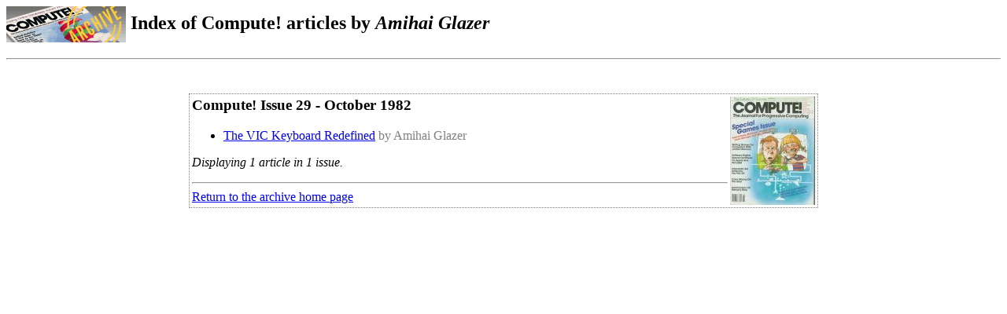

--- FILE ---
content_type: text/html; charset=UTF-8
request_url: https://www.atarimagazines.com/compute/index/index.php?author=Amihai+Glazer
body_size: 1949
content:
<html>
<head>
<title>Index of Compute! articles by Amihai Glazer</title>
</head>
<body text="#000000" bgcolor="#FFFFFF" link="#0000EE" vlink="#800080" alink="#FF0000"><h2><a href="//www.atarimagazines.com/compute/"><img src="//www.atarimagazines.com/ccmaicons/compute.gif" height="46" width="152" alt="Classic Computer Magazine Archive" align=center border="0"></a> Index of Compute! articles by <em>Amihai Glazer</em></h2><hr>
<!DOCTYPE html PUBLIC "-//W3C//DTD XHTML 1.0 Transitional//EN">
 <center>
<div name="topadholder" id="topadholder" style="display: block; min-width:800px; text-align:left;padding:25px 10px 10px 20px;line-height:9.5pt;clear:both;" ></div>

 <table style="zoom:1; min-width:800px;  border-width: 1px; border-spacing: 2px; border-style: dotted; border-color: gray; border-collapse: separate;">
<tr><td style="vertical-align:top; zoom:1; min-width:400px;">
<div id="main_article" name="main_article" style="zoom: 1; min-width:400px;">
<div id="spacer" style="width:400px;"></div>
<a href="../covers/showcover.php?cover=issue29"><img src="../covers/thumbs/issue29.jpg" width="108" height="138" align="right" alt="Cover" border="0"></a>
<H3><a name="issue29"></a>Compute! Issue 29 - October 1982</H3>
<UL>
<LI><a href="../issue29/400_1_The_VIC_Keyboard_Redefined.php">The VIC Keyboard Redefined</a> <font color="gray">by Amihai Glazer</font><BR>
</UL>

<em>Displaying 1 article in 1 issue.</em><p><hr>

<a href=//www.atarimagazines.com/>Return to the archive home page</a><center>

<script type="text/javascript"><!--
google_ad_client = "pub-0754410284344153";
google_alternate_color = "FFFFFF";
google_ad_width = 728;
google_ad_height = 15;
google_ad_format = "728x15_0ads_al_s";
google_ad_channel = "1234567883";
google_color_border = "FFFFFF";
google_color_bg = "FFFFFF";
google_color_link = "0000FF";
google_color_text = "000000";
google_color_url = "666666";
//-->
</script>
</center>

</body>
</html>
